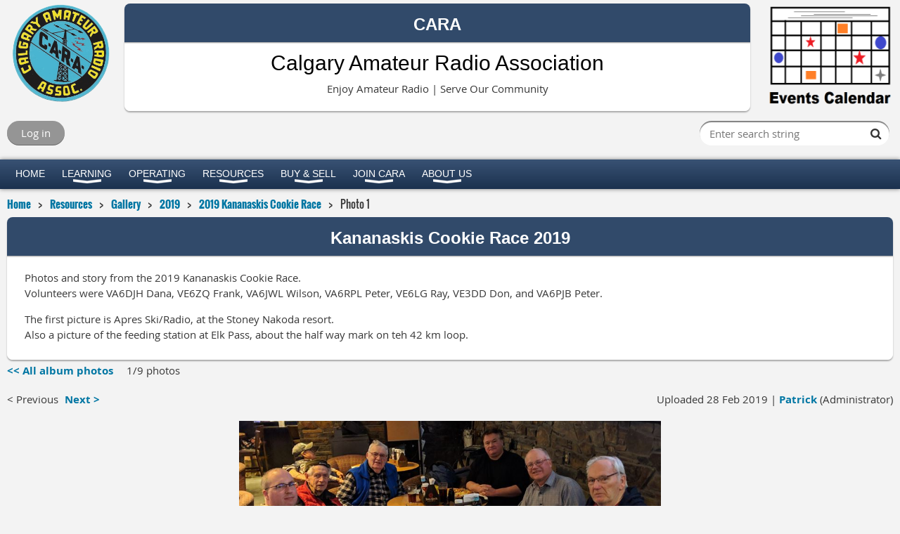

--- FILE ---
content_type: text/html; charset=utf-8
request_url: https://www.caraham.org/2019-Kananaskis-Cookie-Race/99353645
body_size: 10204
content:
<!DOCTYPE html>
<!--[if lt IE 7 ]><html lang="en" class="no-js ie6 "><![endif]-->
<!--[if IE 7 ]><html lang="en" class="no-js ie7 "> <![endif]-->
<!--[if IE 8 ]><html lang="en" class="no-js ie8 "> <![endif]-->
<!--[if IE 9 ]><html lang="en" class="no-js ie9 "><![endif]-->
<!--[if (gt IE 9)|!(IE)]><!--><html lang="en" class="no-js "> <!--<![endif]-->
  <head id="Head1">
		<link rel="stylesheet" type="text/css" href="https://kit-pro.fontawesome.com/releases/latest/css/pro.min.css" />
<meta name="viewport" content="width=device-width, initial-scale=1.0">
<link href="https://sf.wildapricot.org/BuiltTheme/bookshelf_textbook.v3.0/current/5d20427d/Styles/combined.css" rel="stylesheet" type="text/css" /><link href="https://www.caraham.org/resources/theme/customStyles.css?t=637593549809130000" rel="stylesheet" type="text/css" /><link href="https://www.caraham.org/resources/theme/user.css?t=638092688860000000" rel="stylesheet" type="text/css" /><link href="https://live-sf.wildapricot.org/WebUI/built9.12.1-8e232c8/scripts/public/react/index-84b33b4.css" rel="stylesheet" type="text/css" /><link href="https://live-sf.wildapricot.org/WebUI/built9.12.1-8e232c8/css/shared/ui/shared-ui-compiled.css" rel="stylesheet" type="text/css" /><script type="text/javascript" language="javascript" id="idJavaScriptEnvironment">var bonaPage_BuildVer='9.12.1-8e232c8';
var bonaPage_AdminBackendUrl = '/admin/';
var bonaPage_StatRes='https://live-sf.wildapricot.org/WebUI/';
var bonaPage_InternalPageType = { isUndefinedPage : false,isWebPage : true,isAdminPage : false,isDialogPage : false,isSystemPage : false,isErrorPage : false,isError404Page : false };
var bonaPage_PageView = { isAnonymousView : true,isMemberView : false,isAdminView : false };
var WidgetMode = 0;
var bonaPage_IsUserAnonymous = true;
var bonaPage_ThemeVer='5d20427d638092688860000000637593549809130000'; var bonaPage_ThemeId = 'bookshelf_textbook.v3.0'; var bonaPage_ThemeVersion = '3.0';
var bonaPage_id='1862736'; version_id='';
if (bonaPage_InternalPageType && (bonaPage_InternalPageType.isSystemPage || bonaPage_InternalPageType.isWebPage) && window.self !== window.top) { var success = true; try { var tmp = top.location.href; if (!tmp) { top.location = self.location; } } catch (err) { try { if (self != top) { top.location = self.location; } } catch (err) { try { if (self != top) { top = self; } success = false; } catch (err) { success = false; } } success = false; } if (!success) { window.onload = function() { document.open('text/html', 'replace'); document.write('<ht'+'ml><he'+'ad></he'+'ad><bo'+'dy><h1>Wrong document context!</h1></bo'+'dy></ht'+'ml>'); document.close(); } } }
try { function waMetricsGlobalHandler(args) { if (WA.topWindow.waMetricsOuterGlobalHandler && typeof(WA.topWindow.waMetricsOuterGlobalHandler) === 'function') { WA.topWindow.waMetricsOuterGlobalHandler(args); }}} catch(err) {}
 try { if (parent && parent.BonaPage) parent.BonaPage.implementBonaPage(window); } catch (err) { }
try { document.write('<style type="text/css"> .WaHideIfJSEnabled, .HideIfJSEnabled { display: none; } </style>'); } catch(err) {}
var bonaPage_WebPackRootPath = 'https://live-sf.wildapricot.org/WebUI/built9.12.1-8e232c8/scripts/public/react/';</script><script type="text/javascript" language="javascript" src="https://live-sf.wildapricot.org/WebUI/built9.12.1-8e232c8/scripts/shared/bonapagetop/bonapagetop-compiled.js" id="idBonaPageTop"></script><script type="text/javascript" language="javascript" src="https://live-sf.wildapricot.org/WebUI/built9.12.1-8e232c8/scripts/public/react/index-84b33b4.js" id="ReactPublicJs"></script><script type="text/javascript" language="javascript" src="https://live-sf.wildapricot.org/WebUI/built9.12.1-8e232c8/scripts/shared/ui/shared-ui-compiled.js" id="idSharedJs"></script><script type="text/javascript" language="javascript" src="https://live-sf.wildapricot.org/WebUI/built9.12.1-8e232c8/General.js" id=""></script><script type="text/javascript" language="javascript" src="https://sf.wildapricot.org/BuiltTheme/bookshelf_textbook.v3.0/current/5d20427d/Scripts/combined.js" id=""></script><title>Calgary  Amateur Radio Association - 2019 Kananaskis Cookie Race</title>
<meta name="Keywords" content="CARA, Calgary Amateur Radio Association, Calgary Ham Radio,VE6NQ,"/><link rel="apple-touch-icon" sizes="180x180" href="/Resources/Pictures/Favicon/apple-touch-icon.png">
<link rel="icon" type="image/png" sizes="32x32" href="/Resources/Pictures/Favicon/favicon-32x32.png">
<link rel="icon" type="image/png" sizes="16x16" href="/Resources/Pictures/Favicon/favicon-16x16.png">
<link rel="manifest" href="/Resources/Pictures/Favicon/site.webmanifest">
<link rel="mask-icon" href="/Resources/Pictures/Favicon/safari-pinned-tab.svg" color="#5bbad5">
<link rel="shortcut icon" href="/Resources/Pictures/Favicon/favicon.ico">
<meta name="msapplication-TileColor" content="#da532c">
<meta name="msapplication-config" content="/Resources/Pictures/Favicon/browserconfig.xml">
<meta name="theme-color" content="#ffffff"><link rel="search" type="application/opensearchdescription+xml" title="www.caraham.org" href="/opensearch.ashx" /></head>
  <body id="PAGEID_1862736" class="publicContentView LayoutMain">
<div class="mLayout layoutMain state1" id="mLayout">

<script type="text/javascript">
/*
var layoutState = document.getElementById('mLayout');
var rsStateWidth1 = 960;
var rsStateWidth2 = 600;
var rsStateWidth3 = 320;

function SetStateLayout()
{
	var bodyWidth = BonaPage.getInnerWidth();

	layoutState.className = layoutState.className.replace(/\s?state\d+/g,"");

	if( bodyWidth >= rsStateWidth1 )
		layoutState.className += ' state1';
	if( bodyWidth >= rsStateWidth2 && bodyWidth < rsStateWidth1 )
		layoutState.className += ' state2';
	if( bodyWidth < rsStateWidth2 )
		layoutState.className += ' state3';

	// message
	if( !document.getElementById('textWidth') )
	{
		var firstEl = layoutState.getElementsByTagName('div')[0];
		var newDivElem = document.createElement('div');
		newDivElem.id = 'textWidth';
		layoutState.insertBefore(newDivElem, firstEl);
	}
	document.getElementById('textWidth').innerHTML = 'bodyWidth: ' + bodyWidth;
}


jq$(function(){

	SetStateLayout();

	if (window.addEventListener)
	{
		window.addEventListener('resize', function() { SetStateLayout(); }, false);
		window.addEventListener("orientationchange", function() { SetStateLayout(); }, false);
	}

});*/

</script> <!-- header zone -->
		<div class="zoneHeader1">
			<div class="container_12">
				<div class="s1_grid_12 s2_grid_12 s3_grid_12">
<div id="idHeaderContentHolder" data-componentId="Header" class="WaPlaceHolder WaPlaceHolderHeader" style=""><div style=""><div id="id_BK65ASS" data-componentId="BK65ASS" class="WaLayoutContainerFirst" style=""><table cellspacing="0" cellpadding="0" class="WaLayoutTable" style=""><tr data-componentId="BK65ASS_row" class="WaLayoutRow"><td id="id_yE9LZzi" data-componentId="yE9LZzi" class="WaLayoutItem" style="width:13%;"><div id="id_J5Z8KvL" class="WaLayoutPlaceHolder placeHolderContainer" data-componentId="J5Z8KvL" style=""><div style=""><div id="id_vo6qyFV" class="WaGadgetOnly WaGadgetContent mobile-hide gadgetStyleNone" style="" data-componentId="vo6qyFV" ><div class="gadgetStyleBody gadgetContentEditableArea" style="" data-editableArea="0" data-areaHeight="auto">
<p><a href="/"><img src="/resources/Pictures/CARA_Logo_Blankx50.gif" alt="" title="" border="0" width="150" height="142"><br></a></p></div>
</div></div></div></td><td style="" data-componentId="yE9LZzi_separator" class="WaLayoutSeparator"><div style="width: inherit;"></div></td><td id="id_tpFh4CA" data-componentId="tpFh4CA" class="WaLayoutItem" style="width:70%;"><div id="id_XXCCdKa" class="WaLayoutPlaceHolder placeHolderContainer" data-componentId="XXCCdKa" style=""><div style=""><div id="idHeaderContent" class="WaGadgetOnly WaGadgetContent headerContent gadgetStyle019" style="margin-bottom:0px;" data-componentId="33rL15u" ><div class="gadgetStyleTitle" style=" "><h4 class="gadgetTitleH4">
CARA</h4></div>
<div class="gadgetStyleBody gadgetContentEditableArea" style="" data-editableArea="0" data-areaHeight="auto">
<p align="center" style="line-height: 20px;"><font style="font-size: 2em;" face="Helvetica" color="#000000">Calgary Amateur Radio Association</font></p>

<p align="center" style="line-height: 14px;">Enjoy Amateur Radio | Serve Our Community<br></p></div>
</div></div></div></td><td style="" data-componentId="tpFh4CA_separator" class="WaLayoutSeparator"><div style="width: inherit;"></div></td><td id="id_D5pUXZv" data-componentId="D5pUXZv" class="WaLayoutItem" style="width:16%;"><div id="id_pLKyAII" class="WaLayoutPlaceHolder placeHolderContainer" data-componentId="pLKyAII" style=""><div style=""><div id="id_EPDbIiq" class="WaGadgetOnly WaGadgetContent mobile-hide gadgetStyleNone" style="" data-componentId="EPDbIiq" ><div class="gadgetStyleBody gadgetContentEditableArea" style="" data-editableArea="0" data-areaHeight="auto">
<p align="right"><a href="/events"><img src="/resources/Pictures/LandingPage/tile%20-%20Calendar3.png" alt="" title="" border="0" width="179" height="144" style=""></a><br></p></div>
</div></div></div></td></tr></table> </div><div id="id_S6CyWvo" data-componentId="S6CyWvo" class="WaLayoutContainer" style="margin-bottom:10px;"><table cellspacing="0" cellpadding="0" class="WaLayoutTable" style=""><tr data-componentId="S6CyWvo_row" class="WaLayoutRow"><td id="id_eN4R7DL" data-componentId="eN4R7DL" class="WaLayoutItem" style="width:50%;"><div id="id_Chq2A5j" class="WaLayoutPlaceHolder placeHolderContainer" data-componentId="Chq2A5j" style=""><div style=""><div id="id_fylOOTM" class="WaGadgetOnly WaGadgetLoginButton  gadgetStyleNone" style="margin-top:10px;" data-componentId="fylOOTM" ><div class="alignLeft">
  <div class="loginBoxLinkContainer">
    <a class="loginBoxLinkButton" href="https://www.caraham.org/Sys/Login">Log in</a>
  </div>
  </div>
</div></div></div></td><td style="width:0px;display:none;" data-componentId="eN4R7DL_separator" class="WaLayoutSeparator"><div style="width: inherit;"></div></td><td id="id_lQm1Hlu" data-componentId="lQm1Hlu" class="WaLayoutItem" style="width:50%;"><div id="id_oNEh9TV" class="WaLayoutPlaceHolder placeHolderContainer" data-componentId="oNEh9TV" style=""><div style=""><div id="id_c2aB9Np" class="WaGadgetOnly WaGadgetSiteSearch  gadgetStyleNone" style="margin-top:10px;margin-right:5px;margin-bottom:10px;" data-componentId="c2aB9Np" ><div class="gadgetStyleBody " style=""  data-areaHeight="auto">
<div class="searchBoxOuter alignRight">
	<div class="searchBox">
<form method="post" action="https://www.caraham.org/Sys/Search" id="id_c2aB9Np_form" class="generalSearchBox"  data-disableInAdminMode="true">
<span class="searchBoxFieldContainer"><input class="searchBoxField" type="text" name="searchString" id="idid_c2aB9Np_searchBox" value="" maxlength="300" autocomplete="off"  placeholder="Enter search string"></span>
<div class="autoSuggestionBox" id="idid_c2aB9Np_resultDiv"></div>
</form></div>
	</div>
	<script type="text/javascript">
		(function(){

			function init()
			{
				var model = {};
				model.gadgetId = 'idid_c2aB9Np';
				model.searchBoxId = 'idid_c2aB9Np_searchBox';
				model.resultDivId = 'idid_c2aB9Np_resultDiv';
				model.selectedTypes = '31';
				model.searchTemplate = 'https://www.caraham.org/Sys/Search?q={0}&types={1}&page={2}';
				model.searchActionUrl = '/Sys/Search/DoSearch';
				model.GoToSearchPageTextTemplate = 'Search for &#39;{0}&#39;';
				model.autoSuggest = true;
				var WASiteSearch = new WASiteSearchGadget(model);
			}

			jq$(document).ready(init);
		}) ();
	</script>
</div>
</div></div></div></td></tr></table> </div><div id="id_yOhi7Wr" class="WaGadget WaGadgetMenuHorizontal  menuStyle004" style="margin-bottom:10px;" data-componentId="yOhi7Wr" ><div class="menuBackground"></div>
<div class="menuInner">
	<ul class="firstLevel">
<li class=" ">
	<div class="item">
		<a href="https://www.caraham.org/" title="Home"><span>Home</span></a>
</div>
</li>
	
<li class=" dir">
	<div class="item">
		<a href="https://www.caraham.org/Learning" title="Learning"><span>Learning</span></a>
<ul class="secondLevel">
<li class=" ">
	<div class="item">
		<a href="https://www.caraham.org/Getting-Training" title="Getting Training"><span>Getting Training</span></a>
</div>
</li>
	
<li class=" ">
	<div class="item">
		<a href="https://www.caraham.org/Learning-Conference" title="Learning Conference"><span>Learning Conference</span></a>
</div>
</li>
	
<li class=" ">
	<div class="item">
		<a href="https://www.caraham.org/Presentations" title="Presentations"><span>Presentations</span></a>
</div>
</li>
	
<li class=" ">
	<div class="item">
		<a href="https://www.caraham.org/Propagation" title="Propagation"><span>Propagation</span></a>
</div>
</li>
	
<li class=" ">
	<div class="item">
		<a href="https://www.caraham.org/Topics" title="Topics"><span>Topics</span></a>
</div>
</li>
	
</ul>
</div>
</li>
	
<li class=" dir">
	<div class="item">
		<a href="https://www.caraham.org/Operating" title="Operating"><span>Operating</span></a>
<ul class="secondLevel">
<li class=" ">
	<div class="item">
		<a href="https://www.caraham.org/Public-Service-&amp;-Public-Relations-Events" title="Public Service &amp; Public Relations Events"><span>Public Service &amp; Public Relations Events</span></a>
</div>
</li>
	
<li class=" ">
	<div class="item">
		<a href="https://www.caraham.org/Public-Service-&amp;-Ham-Events-&amp;-Blog" title="Public Service &amp; Ham Events &amp; Blog"><span>Public Service &amp; Ham Events &amp; Blog</span></a>
</div>
</li>
	
<li class=" ">
	<div class="item">
		<a href="https://www.caraham.org/RallyRadioRecce" title="Rally Radio Recce"><span>Rally Radio Recce</span></a>
</div>
</li>
	
<li class=" dir">
	<div class="item">
		<a href="https://www.caraham.org/Station-VE6AO" title="Station VE6AO"><span>Station VE6AO</span></a>
<ul class="secondLevel">
<li class=" ">
	<div class="item">
		<a href="https://www.caraham.org/Station-Overview" title="Station Overview &#39;VE6AO&#39;"><span>Station Overview &#39;VE6AO&#39;</span></a>
</div>
</li>
	
</ul>
</div>
</li>
	
<li class=" ">
	<div class="item">
		<a href="https://www.caraham.org/Repeaters" title="Repeaters"><span>Repeaters</span></a>
</div>
</li>
	
<li class=" ">
	<div class="item">
		<a href="https://www.caraham.org/Communications-Trailer-Tech-Ref-Manual" title="Communications Trailer"><span>Communications Trailer</span></a>
</div>
</li>
	
<li class=" ">
	<div class="item">
		<a href="https://www.caraham.org/page-1862853" title="&#39;Loaner&#39; Mobile Radios for Events"><span>&#39;Loaner&#39; Mobile Radios for Events</span></a>
</div>
</li>
	
<li class=" ">
	<div class="item">
		<a href="https://www.caraham.org/VHF-UHF-Digital-ATV" title="VHF / UHF / Digital"><span>VHF / UHF / Digital</span></a>
</div>
</li>
	
<li class=" ">
	<div class="item">
		<a href="https://www.caraham.org/Fox-Hunting" title="Fox Hunting"><span>Fox Hunting</span></a>
</div>
</li>
	
<li class=" ">
	<div class="item">
		<a href="https://www.caraham.org/Summits-On-The-Air-SOTA" title="Summits On The Air &#39;SOTA&#39;"><span>Summits On The Air &#39;SOTA&#39;</span></a>
</div>
</li>
	
<li class=" ">
	<div class="item">
		<a href="https://www.caraham.org/Amateur-Radio-For-Off-Roaders" title="Amateur Radio For Off Roaders"><span>Amateur Radio For Off Roaders</span></a>
</div>
</li>
	
<li class=" ">
	<div class="item">
		<a href="https://www.caraham.org/Amateur-Radio-for-Mariners" title="Amateur Radio for Mariners"><span>Amateur Radio for Mariners</span></a>
</div>
</li>
	
<li class=" ">
	<div class="item">
		<a href="https://www.caraham.org/Nets" title="Nets"><span>Nets</span></a>
</div>
</li>
	
</ul>
</div>
</li>
	
<li class=" dir">
	<div class="item">
		<a href="https://www.caraham.org/ResourcesCARA" title="Resources"><span>Resources</span></a>
<ul class="secondLevel">
<li class=" ">
	<div class="item">
		<a href="https://www.caraham.org/General-Forum" title="General Forum"><span>General Forum</span></a>
</div>
</li>
	
<li class=" ">
	<div class="item">
		<a href="https://www.caraham.org/events" title="Event Calendar"><span>Event Calendar</span></a>
</div>
</li>
	
<li class=" ">
	<div class="item">
		<a href="https://www.caraham.org/Web-Cams" title="Web Cams"><span>Web Cams</span></a>
</div>
</li>
	
<li class=" dir">
	<div class="item">
		<a href="https://www.caraham.org/page-1183501" title="Gallery"><span>Gallery</span></a>
<ul class="secondLevel">
<li class=" dir">
	<div class="item">
		<a href="https://www.caraham.org/2025" title="2025"><span>2025</span></a>
<ul class="secondLevel">
<li class=" ">
	<div class="item">
		<a href="https://www.caraham.org/2025-ShowandShine" title="2025 Show and Shine"><span>2025 Show and Shine</span></a>
</div>
</li>
	
<li class=" ">
	<div class="item">
		<a href="https://www.caraham.org/2025-Winter-Social" title="2025 Winter Social"><span>2025 Winter Social</span></a>
</div>
</li>
	
<li class=" ">
	<div class="item">
		<a href="https://www.caraham.org/2025-Winter-Field-Day" title="2025 Winter Field Day"><span>2025 Winter Field Day</span></a>
</div>
</li>
	
</ul>
</div>
</li>
	
<li class=" dir">
	<div class="item">
		<a href="https://www.caraham.org/2024-gallery" title="2024"><span>2024</span></a>
<ul class="secondLevel">
<li class=" ">
	<div class="item">
		<a href="https://www.caraham.org/2024-ManLift-Party" title="2024 ManLift Party"><span>2024 ManLift Party</span></a>
</div>
</li>
	
</ul>
</div>
</li>
	
<li class=" dir">
	<div class="item">
		<a href="https://www.caraham.org/2023" title="2023"><span>2023</span></a>
<ul class="secondLevel">
<li class=" ">
	<div class="item">
		<a href="https://www.caraham.org/2023-April-General-Meeting" title="2023 April General Meeting"><span>2023 April General Meeting</span></a>
</div>
</li>
	
<li class=" ">
	<div class="item">
		<a href="https://www.caraham.org/2023-CARA-Spring-Flea-Market" title="2023 CARA Spring Flea Market"><span>2023 CARA Spring Flea Market</span></a>
</div>
</li>
	
<li class=" ">
	<div class="item">
		<a href="https://www.caraham.org/2023-Winter-Field-Day" title="2023 Winter Field Day"><span>2023 Winter Field Day</span></a>
</div>
</li>
	
<li class=" ">
	<div class="item">
		<a href="https://www.caraham.org/2023-CARA-Dinner" title="2023 CARA Dinner"><span>2023 CARA Dinner</span></a>
</div>
</li>
	
</ul>
</div>
</li>
	
<li class=" dir">
	<div class="item">
		<a href="https://www.caraham.org/2022" title="2022"><span>2022</span></a>
<ul class="secondLevel">
<li class=" ">
	<div class="item">
		<a href="https://www.caraham.org/2022-Basic-Class" title="2022 Basic Class"><span>2022 Basic Class</span></a>
</div>
</li>
	
<li class=" ">
	<div class="item">
		<a href="https://www.caraham.org/Cochrane-Winter-Rally-2022-March-6" title="Cochrane Winter Rally 2022 March 6"><span>Cochrane Winter Rally 2022 March 6</span></a>
</div>
</li>
	
<li class=" ">
	<div class="item">
		<a href="https://www.caraham.org/Foxhunt-2022-April-3" title="Foxhunt 2022 April 3"><span>Foxhunt 2022 April 3</span></a>
</div>
</li>
	
</ul>
</div>
</li>
	
<li class=" dir">
	<div class="item">
		<a href="https://www.caraham.org/2020" title="2020"><span>2020</span></a>
<ul class="secondLevel">
<li class=" ">
	<div class="item">
		<a href="https://www.caraham.org/2020-Cochrane-Winter-Rally" title="2020 Cochrane Winter Rally"><span>2020 Cochrane Winter Rally</span></a>
</div>
</li>
	
<li class=" ">
	<div class="item">
		<a href="https://www.caraham.org/2020-Field-Day" title="2020 Calgary Field Day"><span>2020 Calgary Field Day</span></a>
</div>
</li>
	
<li class=" ">
	<div class="item">
		<a href="https://www.caraham.org/2020-June-20-Comm-Trailer-Work-Party" title="2020 June 20 Comm Trailer Work Party"><span>2020 June 20 Comm Trailer Work Party</span></a>
</div>
</li>
	
<li class=" ">
	<div class="item">
		<a href="https://www.caraham.org/2020-Fortress-Work-Day" title="2020 Fortress Work Day"><span>2020 Fortress Work Day</span></a>
</div>
</li>
	
<li class=" ">
	<div class="item">
		<a href="https://www.caraham.org/2020-Hailstorm-and-Flooding" title="2020 Hailstorm and Flooding"><span>2020 Hailstorm and Flooding</span></a>
</div>
</li>
	
</ul>
</div>
</li>
	
<li class=" dir">
	<div class="item">
		<a href="https://www.caraham.org/2019" title="2019"><span>2019</span></a>
<ul class="secondLevel">
<li class=" ">
	<div class="item">
		<a href="https://www.caraham.org/2019-Fortress-Mountain-Repeater" title="2019 Fortress Mountain Repeater"><span>2019 Fortress Mountain Repeater</span></a>
</div>
</li>
	
<li class="sel ">
	<div class="item">
		<a href="https://www.caraham.org/2019-Kananaskis-Cookie-Race" title="2019 Kananaskis Cookie Race"><span>2019 Kananaskis Cookie Race</span></a>
</div>
</li>
	
<li class=" ">
	<div class="item">
		<a href="https://www.caraham.org/2019-Rocky-Mountain-Rally" title="2019 Rocky Mountain Rally (Invermere)"><span>2019 Rocky Mountain Rally (Invermere)</span></a>
</div>
</li>
	
<li class=" ">
	<div class="item">
		<a href="https://www.caraham.org/2019-Cochrane-Winter-Rally" title="2019 Cochrane Winter Rally"><span>2019 Cochrane Winter Rally</span></a>
</div>
</li>
	
<li class=" ">
	<div class="item">
		<a href="https://www.caraham.org/2019-Field-Day-at-TMM" title="2019 Field Day at TMM"><span>2019 Field Day at TMM</span></a>
</div>
</li>
	
<li class=" ">
	<div class="item">
		<a href="https://www.caraham.org/2019-Tour-of-STARS-Air-Ambulance" title="2019 Tour of STARS Air Ambulance"><span>2019 Tour of STARS Air Ambulance</span></a>
</div>
</li>
	
<li class=" ">
	<div class="item">
		<a href="https://www.caraham.org/2019-Disaster-Alley" title="2019 Disaster Alley"><span>2019 Disaster Alley</span></a>
</div>
</li>
	
</ul>
</div>
</li>
	
<li class=" dir">
	<div class="item">
		<a href="https://www.caraham.org/2018-&amp;-Prior" title="2018 &amp; Prior"><span>2018 &amp; Prior</span></a>
<ul class="secondLevel">
<li class=" ">
	<div class="item">
		<a href="https://www.caraham.org/2018-Kananaskis-Car-Rally" title="2018 Kananaskis Car Rally"><span>2018 Kananaskis Car Rally</span></a>
</div>
</li>
	
<li class=" ">
	<div class="item">
		<a href="https://www.caraham.org/2018-Trailer-at-Firearms-Center" title="2018 Trailer at Firearms Center"><span>2018 Trailer at Firearms Center</span></a>
</div>
</li>
	
<li class=" ">
	<div class="item">
		<a href="https://www.caraham.org/2018-Field-Day" title="2018 Field Day"><span>2018 Field Day</span></a>
</div>
</li>
	
<li class=" ">
	<div class="item">
		<a href="https://www.caraham.org/2018-Winter-Car-Rally" title="2018-Winter-Car-Rally"><span>2018-Winter-Car-Rally</span></a>
</div>
</li>
	
<li class=" ">
	<div class="item">
		<a href="https://www.caraham.org/2011-Fall-VHF-QSO-Party" title="2011 Fall VHF QSO Party"><span>2011 Fall VHF QSO Party</span></a>
</div>
</li>
	
<li class=" ">
	<div class="item">
		<a href="https://www.caraham.org/page-1076009" title="2011 Field Day - Sunridge Mall"><span>2011 Field Day - Sunridge Mall</span></a>
</div>
</li>
	
<li class=" ">
	<div class="item">
		<a href="https://www.caraham.org/2008-Field-Day" title="2008 Field Day"><span>2008 Field Day</span></a>
</div>
</li>
	
</ul>
</div>
</li>
	
<li class=" dir">
	<div class="item">
		<a href="https://www.caraham.org/Miscellaneous" title="Miscellaneous"><span>Miscellaneous</span></a>
<ul class="secondLevel">
<li class=" ">
	<div class="item">
		<a href="https://www.caraham.org/CARA-Station-Work-Bench" title="CARA Station Work Bench"><span>CARA Station Work Bench</span></a>
</div>
</li>
	
<li class=" ">
	<div class="item">
		<a href="https://www.caraham.org/Rod-Puller" title="Rod Puller"><span>Rod Puller</span></a>
</div>
</li>
	
<li class=" ">
	<div class="item">
		<a href="https://www.caraham.org/Caratels-Museum-of-Making-tour" title="Caratels Museum of Making tour"><span>Caratels Museum of Making tour</span></a>
</div>
</li>
	
<li class=" ">
	<div class="item">
		<a href="https://www.caraham.org/VE6AO-Tower-Construction" title="VE6AO - Tower Construction"><span>VE6AO - Tower Construction</span></a>
</div>
</li>
	
<li class=" ">
	<div class="item">
		<a href="https://www.caraham.org/Photos-Repeater-Team" title="Photos-Repeater Team"><span>Photos-Repeater Team</span></a>
</div>
</li>
	
<li class=" ">
	<div class="item">
		<a href="https://www.caraham.org/Photos-General" title="Photos-General"><span>Photos-General</span></a>
</div>
</li>
	
</ul>
</div>
</li>
	
</ul>
</div>
</li>
	
<li class=" ">
	<div class="item">
		<a href="https://www.caraham.org/Newsletter-Archives" title="Newsletter Archives"><span>Newsletter Archives</span></a>
</div>
</li>
	
<li class=" ">
	<div class="item">
		<a href="https://www.caraham.org/Prog-Guides" title="Prog Guides"><span>Prog Guides</span></a>
</div>
</li>
	
<li class=" ">
	<div class="item">
		<a href="https://www.caraham.org/Work-Shop-and-Tools" title="Work Shop and Tools"><span>Work Shop and Tools</span></a>
</div>
</li>
	
<li class=" ">
	<div class="item">
		<a href="https://www.caraham.org/Vacuum-Tube-Bank" title="Vacuum Tube Bank"><span>Vacuum Tube Bank</span></a>
</div>
</li>
	
<li class=" ">
	<div class="item">
		<a href="https://www.caraham.org/Other-Links" title="Other Links"><span>Other Links</span></a>
</div>
</li>
	
</ul>
</div>
</li>
	
<li class=" dir">
	<div class="item">
		<a href="https://www.caraham.org/Buy-Sell-Trade" title="Buy &amp; Sell"><span>Buy &amp; Sell</span></a>
<ul class="secondLevel">
<li class=" ">
	<div class="item">
		<a href="https://www.caraham.org/Swap-and-Shop" title="Swap &amp; Shop"><span>Swap &amp; Shop</span></a>
</div>
</li>
	
<li class=" ">
	<div class="item">
		<a href="https://www.caraham.org/FleaMarket" title="FleaMarket"><span>FleaMarket</span></a>
</div>
</li>
	
<li class=" ">
	<div class="item">
		<a href="https://www.caraham.org/Surplus-Sales-to-Public" title="Surplus Sales to Public"><span>Surplus Sales to Public</span></a>
</div>
</li>
	
</ul>
</div>
</li>
	
<li class=" dir">
	<div class="item">
		<a href="https://www.caraham.org/Join-CARA" title="Join CARA"><span>Join CARA</span></a>
<ul class="secondLevel">
<li class=" ">
	<div class="item">
		<a href="https://www.caraham.org/Membership-Classifications" title="Membership Categories &amp; Fees"><span>Membership Categories &amp; Fees</span></a>
</div>
</li>
	
<li class=" ">
	<div class="item">
		<a href="https://www.caraham.org/New-Membership" title="New Membership"><span>New Membership</span></a>
</div>
</li>
	
</ul>
</div>
</li>
	
<li class=" dir">
	<div class="item">
		<a href="https://www.caraham.org/About-Us" title="About Us"><span>About Us</span></a>
<ul class="secondLevel">
<li class=" ">
	<div class="item">
		<a href="https://www.caraham.org/Overview" title="Overview"><span>Overview</span></a>
</div>
</li>
	
<li class=" ">
	<div class="item">
		<a href="https://www.caraham.org/Contact-Info" title="Contact Info"><span>Contact Info</span></a>
</div>
</li>
	
<li class=" ">
	<div class="item">
		<a href="https://www.caraham.org/Executive" title="Executive"><span>Executive</span></a>
</div>
</li>
	
<li class=" ">
	<div class="item">
		<a href="https://www.caraham.org/Meetings" title="Meetings"><span>Meetings</span></a>
</div>
</li>
	
<li class=" ">
	<div class="item">
		<a href="https://www.caraham.org/page-1862679" title="Special Interest Groups"><span>Special Interest Groups</span></a>
</div>
</li>
	
</ul>
</div>
</li>
	
</ul>
</div>

<script type="text/javascript">
	jq$(function()
	{
		var gadgetHorMenu = jq$('#id_yOhi7Wr'),
			gadgetHorMenuContainer = gadgetHorMenu.find('.menuInner'),
			firstLevelMenu = gadgetHorMenu.find('ul.firstLevel'),
			holderInitialMenu = firstLevelMenu.children(),
			outsideItems = null,
			phantomElement = '<li class="phantom"><div class="item"><a href="#"><span>&#x2261;</span></a><ul class="secondLevel"></ul></div></li>',
			placeHolder = gadgetHorMenu.parents('.WaLayoutPlaceHolder'),
			placeHolderId = placeHolder && placeHolder.attr('data-componentId'),
			mobileState = false,
			rsStateWidth2 = 617,
			isTouchSupported = !!(('ontouchstart' in window) || (window.DocumentTouch && document instanceof DocumentTouch) || (navigator.msPointerEnabled && navigator.msMaxTouchPoints));


		function resizeMenu()
		{
			var i,
				len,
				fitMenuWidth = 0,
				menuItemPhantomWidth = 80;

			// background track
			gadgetHorMenu.find('.menuBackground').css(
			{
				'width': jq$('body').width(),
				'left': ( ( jq$('body').width() - gadgetHorMenu.width() ) * -0.5 )
			});

			firstLevelMenu.html( holderInitialMenu).removeClass('adapted').css({ width: 'auto' }); // restore initial menu

			if( !gadgetHorMenuContainer.find('.menuButton').size() )
			{
				gadgetHorMenuContainer.prepend('<div class="menuButton"></div>');

				gadgetHorMenuContainer.find('.menuButton').on("click",function()
				{
					gadgetHorMenuContainer.find('ul.firstLevel').toggle();
					return false;
				});

				jq$('body').on("click",function()
				{
					if( mobileState )
						gadgetHorMenuContainer.find('ul.firstLevel').hide();
				});
			}

			// for state 3
			if( jq$(window).width() < rsStateWidth2 && mobileState == false )
			{
				gadgetHorMenuContainer.find('ul.firstLevel').attr('style','');
				mobileState = true;

				return false;
			}

			if( jq$(window).width() >= rsStateWidth2 )
			{
				gadgetHorMenuContainer.find('ul.firstLevel').attr('style','');
				mobileState = false;
			}


			if( firstLevelMenu.width() > gadgetHorMenuContainer.width() ) // if menu oversize
			{
				menuItemPhantomWidth = firstLevelMenu.addClass('adapted').append( phantomElement).children('.phantom').width();

				for( i = 0, len = holderInitialMenu.size(); i <= len; i++ )
				{
					fitMenuWidth += jq$( holderInitialMenu.get(i) ).width();

					if( fitMenuWidth + menuItemPhantomWidth > gadgetHorMenuContainer.width() )
					{
						outsideItems = firstLevelMenu.children(':gt('+(i-1)+'):not(.phantom)').remove();
						firstLevelMenu.find('.phantom > .item > ul').append( outsideItems);
						break;
					}
				}
				gadgetHorMenu.find('.phantom > .item > a').click(function(){ return false; });
			}

			disableFirstTouch();

			firstLevelMenu.css( 'width', '' ); // restore initial menu width
			firstLevelMenu.children().removeClass('last-child').eq(-1).addClass('last-child'); // add last-child mark
		}

		resizeMenu();

		jq$(window).resize(function()
		{
			resizeMenu();
		});

		function onLayoutColumnResized(sender, args)
		{
			args = args || {};

			if (placeHolderId && (placeHolderId == args.leftColPlaceHolderId || placeHolderId == args.rightColPlaceHolderId))
			{
				resizeMenu();
			}
		}

		BonaPage.addPageStateHandler(BonaPage.PAGE_PARSED, function() { WA.Gadgets.LayoutColumnResized.addHandler(onLayoutColumnResized); });
		BonaPage.addPageStateHandler(BonaPage.PAGE_UNLOADED, function() { WA.Gadgets.LayoutColumnResized.removeHandler(onLayoutColumnResized); });

        function disableFirstTouch()
        {
         if (!isTouchSupported) return;

          jq$('#id_yOhi7Wr').find('.menuInner li.dir > .item > a').on( 'click', function(event)
          {
            if( !this.touchCounter )
              this.touchCounter = 0;

            if( this.touchCounter >= 1 )
            {
              this.touchCounter = 0;
              return true;
            }
            this.touchCounter++;

            if (!mobileState)
            {
              WA.stopEventDefault(event);
            }
          });

          jq$('#id_yOhi7Wr').find('.menuInner li.dir > .item > a').on( 'mouseout', function(event)
          {
            if( !this.touchCounter )
              this.touchCounter = 0;
            this.touchCounter = 0;
          });
        }

        disableFirstTouch();
	});
</script></div><div id="id_GsQDnbD" class="WaGadgetLast WaGadgetBreadcrumbs  gadgetStyleNone" style="margin-bottom:8px;" data-componentId="GsQDnbD" ><div class="gadgetStyleBody " style=""  data-areaHeight="auto">
<ul>
<li><a href="https://www.caraham.org/">Home</a></li>
<li><a href="https://www.caraham.org/ResourcesCARA">Resources</a></li>
<li><a href="https://www.caraham.org/page-1183501">Gallery</a></li>
<li><a href="https://www.caraham.org/2019">2019</a></li>
<li><a href="https://www.caraham.org/2019-Kananaskis-Cookie-Race">2019 Kananaskis Cookie Race</a></li>
<li class="last">Photo 1</li>
</ul>
</div>
</div></div>
</div></div>
			</div>
		</div>
		<div class="zoneHeader2">
			<div class="container_12">
				<div class="s1_grid_12 s2_grid_12 s3_grid_12">
<div id="id_Header1" data-componentId="Header1" class="WaPlaceHolder WaPlaceHolderHeader1" style=""><div style="padding-top:0px;padding-right:0px;padding-bottom:0px;padding-left:0px;"><div id="id_CNM8bZf" class="WaGadgetOnly WaGadgetContent  gadgetStyle019" style="" data-componentId="CNM8bZf" ><div class="gadgetStyleTitle" style=" "><h4 class="gadgetTitleH4">
Kananaskis Cookie Race 2019</h4></div>
<div class="gadgetStyleBody gadgetContentEditableArea" style="" data-editableArea="0" data-areaHeight="auto">
<p>Photos and story from the 2019 Kananaskis Cookie Race.&nbsp;&nbsp;<br>Volunteers were VA6DJH Dana, VE6ZQ Frank, VA6JWL Wilson, VA6RPL Peter, VE6LG Ray, VE3DD Don, and VA6PJB Peter.</p><p>The first picture is&nbsp;Apres Ski/Radio, at the Stoney Nakoda resort.&nbsp;&nbsp;<br>Also a picture of the feeding station at Elk Pass, about the half way mark on teh 42 km loop.</p></div>
</div></div>
</div></div>
			</div>
		</div>
		<div class="zoneHeader3">
			<div class="container_12">
				<div class="s1_grid_12 s2_grid_12 s3_grid_12">
<div id="id_Header2" data-componentId="Header2" class="WaPlaceHolder WaPlaceHolderHeader2" style=""><div style=""><div id="id_gqmmSZK" class="WaGadgetOnly WaGadgetPhotoAlbum  gadgetStyleNone WaGadgetPhotoAlbumStatePhoto" style="" data-componentId="gqmmSZK" ><div class="gadgetStyleBody " style=""  data-areaHeight="auto">




<form method="post" action="" id="form">
<div class="aspNetHidden">
<input type="hidden" name="__VIEWSTATE" id="__VIEWSTATE" value="1Zo6gvD1j6kDXLANey2H8LBPcjw3t7TQPq9xlJglJyqyeMCeH42nVF35YpJp9ezzeL/qrRShlPNO1NN1zDPLPIUZAf5/Vh3mUm1/HU1km0VP3DXreNzjR4S/o8csSeZV6QYXzJR4EsrbdaW+vz03lwiciUXBzeugaSvXST+EWpPR8BOz9zv5l6zG4HnqB4Z5iaHctZ7JOwDR2W/t8q2XNyp1pVgLK+urShnhO4lKHzh+ybFm2fnH6XFoun4BJGrgnuvD7uhFUJYpv6Yvsxwy+2bHZQY=" />
</div>

    
    <input type="hidden" name="FunctionalBlock1$contentModeHidden" id="FunctionalBlock1_contentModeHidden" value="1" />



<noscript>
  <div id="FunctionalBlock1_ctl00_SinglePhoto_ctl00_ctl00_idConfirmWindow" class="commonMessageBox">
	<div id="FunctionalBlock1_ctl00_SinglePhoto_ctl00_ctl00_idConfirmWindowStyle" class="confirmWindowWarning messageBox">
		<div class="cww">
			<div class="cww1"></div>
			<div class="cww2"></div>
			<div class="cww3"></div>
			<div class="cww4"></div>
		</div>
		<div class="cww-inner">
			<div class="cww-co">
					<div id="FunctionalBlock1_ctl00_SinglePhoto_ctl00_ctl00_messageHeader" class="header">JavaScript is not supported</div>

          <div id="FunctionalBlock1_ctl00_SinglePhoto_ctl00_ctl00_messageText" class="text">JavaScript required. Your web browser either does not support JavaScript, or it is switched off.  Some features may not work properly.</div>
			</div>
		</div>
		<div class="cww">
			<div class="cww4"></div>
			<div class="cww3"></div>
			<div class="cww2"></div>
			<div class="cww1"></div>
		</div>
	</div>
</div>

</noscript>


<div id="idPhotoHeaderContainer" class="singlePhotoHeaderContainer">
  <div id="idPhotoBackContainer" class="pageBackContainer">
    <a class="photoBackContainerLink" name="photo" href="https://www.caraham.org/2019-Kananaskis-Cookie-Race#pta99353645">&lt;&lt; All album photos</a>
      <span id="FunctionalBlock1_ctl00_SinglePhoto_countInfoPhotoLabel" class="countInfoPhotoLabel">1/9 photos</span>
  </div>
  
</div>


<div id="idPhotoMainContainer" class="photoMainContainer">
  

  <div id="idMenuHeaderContainer" class="menuHeaderContainer">
    <div class="menuHeaderLeftContainer">
      <div class="linkContainer">
        <span class="prevText">&lt;&nbsp;Previous</span>
        
      </div>
      <div class="linkContainer"> 
        
        <a class="nextLink" href="https://www.caraham.org/2019-Kananaskis-Cookie-Race/99353650#photo">Next&nbsp;&gt;</a>
      </div>
    </div>
    <div class="infoContainer">
      <span class="&lt;%# this.UploadDateCssClass %> uploadDate">Uploaded 28 Feb 2019 |</span>
      <span class="photoInfoGray"><a href="https://www.caraham.org/Sys/PublicProfile/38713014">Patrick</a><span class="postedByComment"> (Administrator)</span></span>
    </div>
  </div>
  <div id="idPhotoMainSectionContainer" class="photoMainSectionContainer">
    <div id="idImageContainer" class="imageContainer">
      <a href="https://www.caraham.org/resources/SiteAlbums/99353257/1-The%20gang%20of%20volunteers.jpg" class="originalImageUrl" target="_blank"><img src="https://www.caraham.org/resources/SiteAlbums/99353257/preview/1-The%20gang%20of%20volunteers.jpg" style="border-width:0px;" /></a>
    </div>
    <div id="idCaptionContainer" class="captionContainer">
      <span class="photoLabel">Apres Ski/Radio, at the Stoney Nakoda resort<br />Pictured (L to R) are VA6DJH Dana, VE6ZQ Frank, VA6JWL Wilson, VA6RPL Peter, VE6LG Ray, and VE3DD Don.  Missing is VA6PJB Peter.</span>
    </div>
  </div>
</div>
<div class="footerContainer">
  
  
</div>

<script type="text/javascript"> if (window.PhotoAlbumGadgetHelperScript) { window.PhotoAlbumGadgetHelperScript.init(); }</script>


  
<div class="aspNetHidden">

	<input type="hidden" name="__VIEWSTATEGENERATOR" id="__VIEWSTATEGENERATOR" value="2AE9EEA8" />
</div>

<script type="text/javascript">
//<![CDATA[
if (window.DataChangeWatcher) {DataChangeWatcher.startWatching('', 'Unsaved changes will be lost. Proceed?', true);}
PhotoGallery.InitPhotoGallery(
{ processingText: 'Please wait...'
, deleteConfirmation: 'Are you sure you want to delete this photo?'
, saveButtonId: ''
, altSaveButtonId: 'FunctionalBlock1_ctl00_SinglePhoto_SaveCaptionButton'
, saveLinkButtonId: 'FunctionalBlock1_ctl00_SinglePhoto_EditCaptionLinkButton'
, deleteButtonId: 'FunctionalBlock1_ctl00_SinglePhoto_DeletePhotoButton'
, cancelButtonId: 'FunctionalBlock1_ctl00_SinglePhoto_CancelUpdateCaptonButton' });
if (!BonaPage.Browser.isIE) BonaPage.addPageStateHandler(BonaPage.PAGE_UNLOADING, PhotoGallery.Page_Unloading, BonaPage.HANDLERTYPE_ONCE);//]]>
</script>
</form></div>
</div></div>
</div></div>
			</div>
		</div>
		<div class="zoneHeader4">
			<div class="container_12">
				<div class="s1_grid_12 s2_grid_12 s3_grid_12">
</div>
			</div>
		</div>
		<!-- /header zone -->

<!-- content zone -->
	<div class="zoneContent">
		<div class="container_12">
			<div class="s1_grid_12 s2_grid_12 s3_grid_12">
</div>
		</div>
	</div>
	<!-- /content zone -->

<!-- footer zone -->
		<div class="zoneFooter1">
			<div class="container_12">
				<div class="s1_grid_12 s2_grid_12 s3_grid_12">
<div id="idFooterContentHolder" data-componentId="Footer" class="WaPlaceHolder WaPlaceHolderFooter" style=""><div style=""><div id="id_S923rFb" data-componentId="S923rFb" class="WaLayoutContainerOnly" style=""><table cellspacing="0" cellpadding="0" class="WaLayoutTable" style=""><tr data-componentId="S923rFb_row" class="WaLayoutRow"><td id="id_QxYqFsy" data-componentId="QxYqFsy" class="WaLayoutItem" style="width:25%;"><div id="id_K4HhQ1t" class="WaLayoutPlaceHolder placeHolderContainer" data-componentId="K4HhQ1t" style=""><div style=""><div id="id_xpg4yFY" class="WaGadgetOnly WaGadgetContent  gadgetStyleNone" style="" data-componentId="xpg4yFY" ><div class="gadgetStyleBody gadgetContentEditableArea" style="" data-editableArea="0" data-areaHeight="auto">
<p><a href="https://www.facebook.com/groups/275588117864104" target="_blank"><img src="/resources/Pictures/icons/fb-logo.png" width="72" height="72" border="0" alt=""></a> <a href="https://twitter.com/CARA_club" target="_blank"><img src="/resources/Pictures/icons/twitter-logo.jpg" alt="" title="" border="0" width="73" height="72"></a> <a href="https://www.youtube.com/@CalgaryAmateurRadioAssociation" target="_blank"><img src="/resources/Pictures/icons/YouTube-logo.jpg" alt="" title="" border="0" width="72" height="72"></a><br></p></div>
</div></div></div></td><td style="" data-componentId="QxYqFsy_separator" class="WaLayoutSeparator"><div style="width: inherit;"></div></td><td id="id_5jV1O2d" data-componentId="5jV1O2d" class="WaLayoutItem" style="width:36%;"><div id="id_q3SgKgW" class="WaLayoutPlaceHolder placeHolderContainer" data-componentId="q3SgKgW" style=""><div style=""><div id="idFooterContent" class="WaGadgetOnly WaGadgetContent footerContent gadgetStyleNone" style="margin-bottom:0px;" data-componentId="wDso9gn" ><div class="gadgetStyleBody gadgetContentEditableArea" style="" data-editableArea="0" data-areaHeight="auto">
<div align="center">© Calgary  Amateur Radio Association</div></div>
</div></div></div></td><td style="" data-componentId="5jV1O2d_separator" class="WaLayoutSeparator"><div style="width: inherit;"></div></td><td id="id_ZTwM19k" data-componentId="ZTwM19k" class="WaLayoutItem" style="width:38%;"><div id="id_33Trqce" class="WaLayoutPlaceHolder placeHolderContainer" data-componentId="33Trqce" style=""><div style=""><div id="id_2OBsvDV" class="WaGadgetOnly WaGadgetContent  gadgetStyleNone" style="" data-componentId="2OBsvDV" ><div class="gadgetStyleBody gadgetContentEditableArea" style="" data-editableArea="0" data-areaHeight="auto">
<p align="right"><a href="http://rac.ca" target="_blank"><img src="/resources/Pictures/icons/RAC-Logo.png" alt="Radio Amateurs of Canada" title="Radio Amateurs of Canada" border="1" width="117" height="72" style="border-color: rgb(97, 169, 210);"></a>&nbsp; &nbsp; <a href="http://arrl.org/" target="_blank"><img src="/resources/Pictures/icons/Arrl-logo.JPG" width="145" height="72" border="1" alt="American Radio Relay League" style="" title="American Radio Relay League"></a>&nbsp; &nbsp; <a href="https://www.itu.int/" target="_blank"><img src="/resources/Pictures/icons/ITU-Logo.JPG" alt="International Telecommunication Union" title="International Telecommunication Union" border="1" width="71" height="70"></a>&nbsp; &nbsp;<a href="https://www.iaru.org/" target="_blank"><img src="/resources/Pictures/icons/iaru-Logo.png" alt="International Amateur Radio Union" title="International Amateur Radio Union" border="1" width="37" height="70" style="border-color: rgb(97, 169, 210);"></a><br></p></div>
</div></div></div></td></tr></table> </div></div>
</div></div>
			</div>
		</div>
		<div class="zoneFooter2">
			<div class="container_12">
				<div class="s1_grid_12 s2_grid_12 s3_grid_12">
</div>
			</div>
		</div>
		<div class="zoneFooter3">
			<div class="container_12">
				<div class="s1_grid_12 s2_grid_12 s3_grid_12">
</div>

<div class="s1_grid_12 s2_grid_12 s3_grid_12">
<div id="idFooterPoweredByContainer">
	<span id="idFooterPoweredByWA">
Powered by <a href="http://www.wildapricot.com" target="_blank">Wild Apricot</a> Membership Software</span>
</div>
</div>
</div>
		</div>
		<!-- /footer zone -->

<div id="idCustomJsContainer" class="cnCustomJsContainer">
<!-- Global site tag (gtag.js) - Google Analytics -->
<script async src="https://www.googletagmanager.com/gtag/js?id=UA-146268463-1">
try
{
    
}
catch(err)
{}</script>
<script>
try
{
    
  window.dataLayer = window.dataLayer || [];
  function gtag(){dataLayer.push(arguments);}
  gtag('js', new Date());

  gtag('config', 'UA-146268463-1');

}
catch(err)
{}</script>
</div>
</div></body>
</html>
<script type="text/javascript">if (window.BonaPage && BonaPage.setPageState) { BonaPage.setPageState(BonaPage.PAGE_PARSED); }</script>